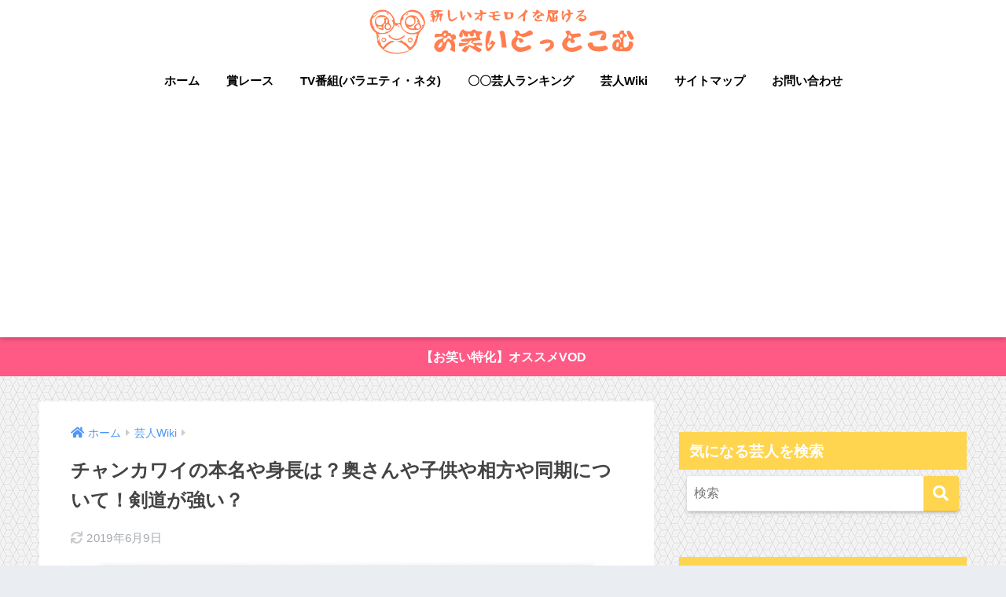

--- FILE ---
content_type: text/html; charset=UTF-8
request_url: https://geinininfo.com/chankawai_honmyou_shintyou_okusan_kodomo_aikata_douki_kendo-1276
body_size: 16016
content:
<!doctype html>
<html lang="ja">
<head>
  <meta charset="utf-8">
  <meta http-equiv="X-UA-Compatible" content="IE=edge">
  <meta name="HandheldFriendly" content="True">
  <meta name="MobileOptimized" content="320">
  <meta name="viewport" content="width=device-width, initial-scale=1, viewport-fit=cover"/>
  <meta name="msapplication-TileColor" content="#ffd54f">
  <meta name="theme-color" content="#ffd54f">
  <link rel="pingback" href="https://geinininfo.com/xmlrpc.php">
  <title>チャンカワイの本名や身長は？奥さんや子供や相方や同期について！剣道が強い？ | お笑いどっとこむ</title>
<meta name='robots' content='max-image-preview:large' />
<link rel='dns-prefetch' href='//ajax.googleapis.com' />
<link rel='dns-prefetch' href='//fonts.googleapis.com' />
<link rel='dns-prefetch' href='//use.fontawesome.com' />
<link rel="alternate" type="application/rss+xml" title="お笑いどっとこむ &raquo; フィード" href="https://geinininfo.com/feed" />
<link rel="alternate" type="application/rss+xml" title="お笑いどっとこむ &raquo; コメントフィード" href="https://geinininfo.com/comments/feed" />
<script type="text/javascript">
window._wpemojiSettings = {"baseUrl":"https:\/\/s.w.org\/images\/core\/emoji\/14.0.0\/72x72\/","ext":".png","svgUrl":"https:\/\/s.w.org\/images\/core\/emoji\/14.0.0\/svg\/","svgExt":".svg","source":{"concatemoji":"https:\/\/geinininfo.com\/wp-includes\/js\/wp-emoji-release.min.js"}};
/*! This file is auto-generated */
!function(e,a,t){var n,r,o,i=a.createElement("canvas"),p=i.getContext&&i.getContext("2d");function s(e,t){p.clearRect(0,0,i.width,i.height),p.fillText(e,0,0);e=i.toDataURL();return p.clearRect(0,0,i.width,i.height),p.fillText(t,0,0),e===i.toDataURL()}function c(e){var t=a.createElement("script");t.src=e,t.defer=t.type="text/javascript",a.getElementsByTagName("head")[0].appendChild(t)}for(o=Array("flag","emoji"),t.supports={everything:!0,everythingExceptFlag:!0},r=0;r<o.length;r++)t.supports[o[r]]=function(e){if(p&&p.fillText)switch(p.textBaseline="top",p.font="600 32px Arial",e){case"flag":return s("\ud83c\udff3\ufe0f\u200d\u26a7\ufe0f","\ud83c\udff3\ufe0f\u200b\u26a7\ufe0f")?!1:!s("\ud83c\uddfa\ud83c\uddf3","\ud83c\uddfa\u200b\ud83c\uddf3")&&!s("\ud83c\udff4\udb40\udc67\udb40\udc62\udb40\udc65\udb40\udc6e\udb40\udc67\udb40\udc7f","\ud83c\udff4\u200b\udb40\udc67\u200b\udb40\udc62\u200b\udb40\udc65\u200b\udb40\udc6e\u200b\udb40\udc67\u200b\udb40\udc7f");case"emoji":return!s("\ud83e\udef1\ud83c\udffb\u200d\ud83e\udef2\ud83c\udfff","\ud83e\udef1\ud83c\udffb\u200b\ud83e\udef2\ud83c\udfff")}return!1}(o[r]),t.supports.everything=t.supports.everything&&t.supports[o[r]],"flag"!==o[r]&&(t.supports.everythingExceptFlag=t.supports.everythingExceptFlag&&t.supports[o[r]]);t.supports.everythingExceptFlag=t.supports.everythingExceptFlag&&!t.supports.flag,t.DOMReady=!1,t.readyCallback=function(){t.DOMReady=!0},t.supports.everything||(n=function(){t.readyCallback()},a.addEventListener?(a.addEventListener("DOMContentLoaded",n,!1),e.addEventListener("load",n,!1)):(e.attachEvent("onload",n),a.attachEvent("onreadystatechange",function(){"complete"===a.readyState&&t.readyCallback()})),(e=t.source||{}).concatemoji?c(e.concatemoji):e.wpemoji&&e.twemoji&&(c(e.twemoji),c(e.wpemoji)))}(window,document,window._wpemojiSettings);
</script>
<style type="text/css">
img.wp-smiley,
img.emoji {
	display: inline !important;
	border: none !important;
	box-shadow: none !important;
	height: 1em !important;
	width: 1em !important;
	margin: 0 0.07em !important;
	vertical-align: -0.1em !important;
	background: none !important;
	padding: 0 !important;
}
</style>
	<link rel='stylesheet' id='sng-stylesheet-css' href='https://geinininfo.com/wp-content/themes/sango-theme/style.css?ver2_0_5' type='text/css' media='all' />
<link rel='stylesheet' id='sng-option-css' href='https://geinininfo.com/wp-content/themes/sango-theme/entry-option.css?ver2_0_5' type='text/css' media='all' />
<link rel='stylesheet' id='sng-googlefonts-css' href='https://fonts.googleapis.com/css?family=Quicksand%3A500%2C700&#038;display=swap' type='text/css' media='all' />
<link rel='stylesheet' id='sng-fontawesome-css' href='https://use.fontawesome.com/releases/v5.11.2/css/all.css' type='text/css' media='all' />
<link rel='stylesheet' id='classic-theme-styles-css' href='https://geinininfo.com/wp-includes/css/classic-themes.min.css' type='text/css' media='all' />
<style id='global-styles-inline-css' type='text/css'>
body{--wp--preset--color--black: #000000;--wp--preset--color--cyan-bluish-gray: #abb8c3;--wp--preset--color--white: #ffffff;--wp--preset--color--pale-pink: #f78da7;--wp--preset--color--vivid-red: #cf2e2e;--wp--preset--color--luminous-vivid-orange: #ff6900;--wp--preset--color--luminous-vivid-amber: #fcb900;--wp--preset--color--light-green-cyan: #7bdcb5;--wp--preset--color--vivid-green-cyan: #00d084;--wp--preset--color--pale-cyan-blue: #8ed1fc;--wp--preset--color--vivid-cyan-blue: #0693e3;--wp--preset--color--vivid-purple: #9b51e0;--wp--preset--gradient--vivid-cyan-blue-to-vivid-purple: linear-gradient(135deg,rgba(6,147,227,1) 0%,rgb(155,81,224) 100%);--wp--preset--gradient--light-green-cyan-to-vivid-green-cyan: linear-gradient(135deg,rgb(122,220,180) 0%,rgb(0,208,130) 100%);--wp--preset--gradient--luminous-vivid-amber-to-luminous-vivid-orange: linear-gradient(135deg,rgba(252,185,0,1) 0%,rgba(255,105,0,1) 100%);--wp--preset--gradient--luminous-vivid-orange-to-vivid-red: linear-gradient(135deg,rgba(255,105,0,1) 0%,rgb(207,46,46) 100%);--wp--preset--gradient--very-light-gray-to-cyan-bluish-gray: linear-gradient(135deg,rgb(238,238,238) 0%,rgb(169,184,195) 100%);--wp--preset--gradient--cool-to-warm-spectrum: linear-gradient(135deg,rgb(74,234,220) 0%,rgb(151,120,209) 20%,rgb(207,42,186) 40%,rgb(238,44,130) 60%,rgb(251,105,98) 80%,rgb(254,248,76) 100%);--wp--preset--gradient--blush-light-purple: linear-gradient(135deg,rgb(255,206,236) 0%,rgb(152,150,240) 100%);--wp--preset--gradient--blush-bordeaux: linear-gradient(135deg,rgb(254,205,165) 0%,rgb(254,45,45) 50%,rgb(107,0,62) 100%);--wp--preset--gradient--luminous-dusk: linear-gradient(135deg,rgb(255,203,112) 0%,rgb(199,81,192) 50%,rgb(65,88,208) 100%);--wp--preset--gradient--pale-ocean: linear-gradient(135deg,rgb(255,245,203) 0%,rgb(182,227,212) 50%,rgb(51,167,181) 100%);--wp--preset--gradient--electric-grass: linear-gradient(135deg,rgb(202,248,128) 0%,rgb(113,206,126) 100%);--wp--preset--gradient--midnight: linear-gradient(135deg,rgb(2,3,129) 0%,rgb(40,116,252) 100%);--wp--preset--duotone--dark-grayscale: url('#wp-duotone-dark-grayscale');--wp--preset--duotone--grayscale: url('#wp-duotone-grayscale');--wp--preset--duotone--purple-yellow: url('#wp-duotone-purple-yellow');--wp--preset--duotone--blue-red: url('#wp-duotone-blue-red');--wp--preset--duotone--midnight: url('#wp-duotone-midnight');--wp--preset--duotone--magenta-yellow: url('#wp-duotone-magenta-yellow');--wp--preset--duotone--purple-green: url('#wp-duotone-purple-green');--wp--preset--duotone--blue-orange: url('#wp-duotone-blue-orange');--wp--preset--font-size--small: 13px;--wp--preset--font-size--medium: 20px;--wp--preset--font-size--large: 36px;--wp--preset--font-size--x-large: 42px;--wp--preset--spacing--20: 0.44rem;--wp--preset--spacing--30: 0.67rem;--wp--preset--spacing--40: 1rem;--wp--preset--spacing--50: 1.5rem;--wp--preset--spacing--60: 2.25rem;--wp--preset--spacing--70: 3.38rem;--wp--preset--spacing--80: 5.06rem;--wp--preset--shadow--natural: 6px 6px 9px rgba(0, 0, 0, 0.2);--wp--preset--shadow--deep: 12px 12px 50px rgba(0, 0, 0, 0.4);--wp--preset--shadow--sharp: 6px 6px 0px rgba(0, 0, 0, 0.2);--wp--preset--shadow--outlined: 6px 6px 0px -3px rgba(255, 255, 255, 1), 6px 6px rgba(0, 0, 0, 1);--wp--preset--shadow--crisp: 6px 6px 0px rgba(0, 0, 0, 1);}:where(.is-layout-flex){gap: 0.5em;}body .is-layout-flow > .alignleft{float: left;margin-inline-start: 0;margin-inline-end: 2em;}body .is-layout-flow > .alignright{float: right;margin-inline-start: 2em;margin-inline-end: 0;}body .is-layout-flow > .aligncenter{margin-left: auto !important;margin-right: auto !important;}body .is-layout-constrained > .alignleft{float: left;margin-inline-start: 0;margin-inline-end: 2em;}body .is-layout-constrained > .alignright{float: right;margin-inline-start: 2em;margin-inline-end: 0;}body .is-layout-constrained > .aligncenter{margin-left: auto !important;margin-right: auto !important;}body .is-layout-constrained > :where(:not(.alignleft):not(.alignright):not(.alignfull)){max-width: var(--wp--style--global--content-size);margin-left: auto !important;margin-right: auto !important;}body .is-layout-constrained > .alignwide{max-width: var(--wp--style--global--wide-size);}body .is-layout-flex{display: flex;}body .is-layout-flex{flex-wrap: wrap;align-items: center;}body .is-layout-flex > *{margin: 0;}:where(.wp-block-columns.is-layout-flex){gap: 2em;}.has-black-color{color: var(--wp--preset--color--black) !important;}.has-cyan-bluish-gray-color{color: var(--wp--preset--color--cyan-bluish-gray) !important;}.has-white-color{color: var(--wp--preset--color--white) !important;}.has-pale-pink-color{color: var(--wp--preset--color--pale-pink) !important;}.has-vivid-red-color{color: var(--wp--preset--color--vivid-red) !important;}.has-luminous-vivid-orange-color{color: var(--wp--preset--color--luminous-vivid-orange) !important;}.has-luminous-vivid-amber-color{color: var(--wp--preset--color--luminous-vivid-amber) !important;}.has-light-green-cyan-color{color: var(--wp--preset--color--light-green-cyan) !important;}.has-vivid-green-cyan-color{color: var(--wp--preset--color--vivid-green-cyan) !important;}.has-pale-cyan-blue-color{color: var(--wp--preset--color--pale-cyan-blue) !important;}.has-vivid-cyan-blue-color{color: var(--wp--preset--color--vivid-cyan-blue) !important;}.has-vivid-purple-color{color: var(--wp--preset--color--vivid-purple) !important;}.has-black-background-color{background-color: var(--wp--preset--color--black) !important;}.has-cyan-bluish-gray-background-color{background-color: var(--wp--preset--color--cyan-bluish-gray) !important;}.has-white-background-color{background-color: var(--wp--preset--color--white) !important;}.has-pale-pink-background-color{background-color: var(--wp--preset--color--pale-pink) !important;}.has-vivid-red-background-color{background-color: var(--wp--preset--color--vivid-red) !important;}.has-luminous-vivid-orange-background-color{background-color: var(--wp--preset--color--luminous-vivid-orange) !important;}.has-luminous-vivid-amber-background-color{background-color: var(--wp--preset--color--luminous-vivid-amber) !important;}.has-light-green-cyan-background-color{background-color: var(--wp--preset--color--light-green-cyan) !important;}.has-vivid-green-cyan-background-color{background-color: var(--wp--preset--color--vivid-green-cyan) !important;}.has-pale-cyan-blue-background-color{background-color: var(--wp--preset--color--pale-cyan-blue) !important;}.has-vivid-cyan-blue-background-color{background-color: var(--wp--preset--color--vivid-cyan-blue) !important;}.has-vivid-purple-background-color{background-color: var(--wp--preset--color--vivid-purple) !important;}.has-black-border-color{border-color: var(--wp--preset--color--black) !important;}.has-cyan-bluish-gray-border-color{border-color: var(--wp--preset--color--cyan-bluish-gray) !important;}.has-white-border-color{border-color: var(--wp--preset--color--white) !important;}.has-pale-pink-border-color{border-color: var(--wp--preset--color--pale-pink) !important;}.has-vivid-red-border-color{border-color: var(--wp--preset--color--vivid-red) !important;}.has-luminous-vivid-orange-border-color{border-color: var(--wp--preset--color--luminous-vivid-orange) !important;}.has-luminous-vivid-amber-border-color{border-color: var(--wp--preset--color--luminous-vivid-amber) !important;}.has-light-green-cyan-border-color{border-color: var(--wp--preset--color--light-green-cyan) !important;}.has-vivid-green-cyan-border-color{border-color: var(--wp--preset--color--vivid-green-cyan) !important;}.has-pale-cyan-blue-border-color{border-color: var(--wp--preset--color--pale-cyan-blue) !important;}.has-vivid-cyan-blue-border-color{border-color: var(--wp--preset--color--vivid-cyan-blue) !important;}.has-vivid-purple-border-color{border-color: var(--wp--preset--color--vivid-purple) !important;}.has-vivid-cyan-blue-to-vivid-purple-gradient-background{background: var(--wp--preset--gradient--vivid-cyan-blue-to-vivid-purple) !important;}.has-light-green-cyan-to-vivid-green-cyan-gradient-background{background: var(--wp--preset--gradient--light-green-cyan-to-vivid-green-cyan) !important;}.has-luminous-vivid-amber-to-luminous-vivid-orange-gradient-background{background: var(--wp--preset--gradient--luminous-vivid-amber-to-luminous-vivid-orange) !important;}.has-luminous-vivid-orange-to-vivid-red-gradient-background{background: var(--wp--preset--gradient--luminous-vivid-orange-to-vivid-red) !important;}.has-very-light-gray-to-cyan-bluish-gray-gradient-background{background: var(--wp--preset--gradient--very-light-gray-to-cyan-bluish-gray) !important;}.has-cool-to-warm-spectrum-gradient-background{background: var(--wp--preset--gradient--cool-to-warm-spectrum) !important;}.has-blush-light-purple-gradient-background{background: var(--wp--preset--gradient--blush-light-purple) !important;}.has-blush-bordeaux-gradient-background{background: var(--wp--preset--gradient--blush-bordeaux) !important;}.has-luminous-dusk-gradient-background{background: var(--wp--preset--gradient--luminous-dusk) !important;}.has-pale-ocean-gradient-background{background: var(--wp--preset--gradient--pale-ocean) !important;}.has-electric-grass-gradient-background{background: var(--wp--preset--gradient--electric-grass) !important;}.has-midnight-gradient-background{background: var(--wp--preset--gradient--midnight) !important;}.has-small-font-size{font-size: var(--wp--preset--font-size--small) !important;}.has-medium-font-size{font-size: var(--wp--preset--font-size--medium) !important;}.has-large-font-size{font-size: var(--wp--preset--font-size--large) !important;}.has-x-large-font-size{font-size: var(--wp--preset--font-size--x-large) !important;}
.wp-block-navigation a:where(:not(.wp-element-button)){color: inherit;}
:where(.wp-block-columns.is-layout-flex){gap: 2em;}
.wp-block-pullquote{font-size: 1.5em;line-height: 1.6;}
</style>
<link rel='stylesheet' id='contact-form-7-css' href='https://geinininfo.com/wp-content/plugins/contact-form-7/includes/css/styles.css' type='text/css' media='all' />
<link rel='stylesheet' id='toc-screen-css' href='https://geinininfo.com/wp-content/plugins/table-of-contents-plus-ex/screen.min.css' type='text/css' media='all' />
<link rel='stylesheet' id='child-style-css' href='https://geinininfo.com/wp-content/themes/sango-theme-child/style.css' type='text/css' media='all' />
<script type='text/javascript' src='https://ajax.googleapis.com/ajax/libs/jquery/2.2.4/jquery.min.js' id='jquery-js'></script>
<link rel="https://api.w.org/" href="https://geinininfo.com/wp-json/" /><link rel="alternate" type="application/json" href="https://geinininfo.com/wp-json/wp/v2/posts/1276" /><link rel="EditURI" type="application/rsd+xml" title="RSD" href="https://geinininfo.com/xmlrpc.php?rsd" />
<link rel="canonical" href="https://geinininfo.com/chankawai_honmyou_shintyou_okusan_kodomo_aikata_douki_kendo-1276" />
<link rel='shortlink' href='https://geinininfo.com/?p=1276' />
<link rel="alternate" type="application/json+oembed" href="https://geinininfo.com/wp-json/oembed/1.0/embed?url=https%3A%2F%2Fgeinininfo.com%2Fchankawai_honmyou_shintyou_okusan_kodomo_aikata_douki_kendo-1276" />
<link rel="alternate" type="text/xml+oembed" href="https://geinininfo.com/wp-json/oembed/1.0/embed?url=https%3A%2F%2Fgeinininfo.com%2Fchankawai_honmyou_shintyou_okusan_kodomo_aikata_douki_kendo-1276&#038;format=xml" />
<meta property="og:title" content="チャンカワイの本名や身長は？奥さんや子供や相方や同期について！剣道が強い？" />
<meta property="og:description" content="惚れてまうやろ～♡ でお馴染みのチャンカワイ。 &nbsp; 私生活も何かと話題になっている チャンカワイですが、 どんな経歴なんでしょうか？ &nbsp; チャンカワイと言えば、 アジアン馬場園の彼氏？ と思ってしまい ... " />
<meta property="og:type" content="article" />
<meta property="og:url" content="https://geinininfo.com/chankawai_honmyou_shintyou_okusan_kodomo_aikata_douki_kendo-1276" />
<meta property="og:image" content="https://geinininfo.com/wp-content/uploads/2018/10/cankawai.jpg" />
<meta name="thumbnail" content="https://geinininfo.com/wp-content/uploads/2018/10/cankawai.jpg" />
<meta property="og:site_name" content="お笑いどっとこむ" />
<meta name="twitter:card" content="summary_large_image" />
<link rel="next" href="https://geinininfo.com/chankawai_honmyou_shintyou_okusan_kodomo_aikata_douki_kendo-1276/2"><script type="text/javascript">
var nend_params = {"media":65732,"site":342360,"spot":1013789,"type":2,"oriented":1};
</script>
<script type="text/javascript" src="https://js1.nend.net/js/nendAdLoader.js"></script>
<!-- Global site tag (gtag.js) - Google Analytics -->
<script async src="https://www.googletagmanager.com/gtag/js?id=G-GGR8QSDXE0"></script>
<script>
  window.dataLayer = window.dataLayer || [];
  function gtag(){dataLayer.push(arguments);}
  gtag('js', new Date());

  gtag('config', 'G-GGR8QSDXE0');
</script>	<script>
	  (function(i,s,o,g,r,a,m){i['GoogleAnalyticsObject']=r;i[r]=i[r]||function(){
	  (i[r].q=i[r].q||[]).push(arguments)},i[r].l=1*new Date();a=s.createElement(o),
	  m=s.getElementsByTagName(o)[0];a.async=1;a.src=g;m.parentNode.insertBefore(a,m)
	  })(window,document,'script','//www.google-analytics.com/analytics.js','ga');
	  ga('create', 'UA-106544456-2', 'auto');
	  ga('send', 'pageview');
	</script>
	<style type="text/css">.broken_link, a.broken_link {
	text-decoration: line-through;
}</style><style type="text/css" id="custom-background-css">
body.custom-background { background-image: url("https://geinininfo.com/wp-content/uploads/2018/09/qbkls.png"); background-position: left top; background-size: auto; background-repeat: repeat; background-attachment: scroll; }
</style>
	<link rel="icon" href="https://geinininfo.com/wp-content/uploads/2019/01/cropped-icon-32x32.png" sizes="32x32" />
<link rel="icon" href="https://geinininfo.com/wp-content/uploads/2019/01/cropped-icon-192x192.png" sizes="192x192" />
<link rel="apple-touch-icon" href="https://geinininfo.com/wp-content/uploads/2019/01/cropped-icon-180x180.png" />
<meta name="msapplication-TileImage" content="https://geinininfo.com/wp-content/uploads/2019/01/cropped-icon-270x270.png" />
		<style type="text/css" id="wp-custom-css">
			div.pf talbe{
  border-collapse: separate;
  border-spacing: 0px 5px;
  margin: 0 auto;
}
div.pf1 td,th{
  padding: 10px;
}
div.pf2 th{
  background: #10a0e0;
  color: #fff;
}
div.pf3 td{
  background: #f1fafe;
}
/*--------------------------------------
  画像をSANGOになじませる
--------------------------------------*/
.img-huwatto{
    display: block;
    overflow: hidden;
    margin: 1em 0;
    padding: 0;
    border-radius: 3px;
    background: #fff;
    box-shadow: 0 0px 5px rgba(0, 0, 0, .25);
    color: #555;
    font-weight: bold;
    text-decoration: none!important;
    transition: .3s ease-in-out;
}
/*--------------------------------------
画像をSANGOになじませる（リンク付き）
--------------------------------------*/
.img-huwatto-link{
    display: block;
    overflow: hidden;
    margin: 1em 0;
    padding: 0;
    border-radius: 3px;
    background: #fff;
    box-shadow: 0 0px 5px rgba(0, 0, 0, .25);
    color: #555;
    font-weight: bold;
    text-decoration: none!important;
    transition: .3s ease-in-out;
}
.img-huwatto-link:hover {
    box-shadow: 0 3px 14px rgba(0, 0, 0, .25);
    color: #888;
    text-decoration: none;
    transform: translateY(-2px);
    transition: .3s ease-in-out;
}		</style>
		<style> a{color:#4f96f6}.main-c, .has-sango-main-color{color:#ffd54f}.main-bc, .has-sango-main-background-color{background-color:#ffd54f}.main-bdr, #inner-content .main-bdr{border-color:#ffd54f}.pastel-c, .has-sango-pastel-color{color:#fcfbc4}.pastel-bc, .has-sango-pastel-background-color, #inner-content .pastel-bc{background-color:#fcfbc4}.accent-c, .has-sango-accent-color{color:#4fc3f7}.accent-bc, .has-sango-accent-background-color{background-color:#4fc3f7}.header, #footer-menu, .drawer__title{background-color:#ffffff}#logo a{color:#FFF}.desktop-nav li a , .mobile-nav li a, #footer-menu a, #drawer__open, .header-search__open, .copyright, .drawer__title{color:#000000}.drawer__title .close span, .drawer__title .close span:before{background:#000000}.desktop-nav li:after{background:#000000}.mobile-nav .current-menu-item{border-bottom-color:#000000}.widgettitle{color:#ffffff;background-color:#ffd54f}.footer{background-color:#e0e4eb}.footer, .footer a, .footer .widget ul li a{color:#3c3c3c}#toc_container .toc_title, .entry-content .ez-toc-title-container, #footer_menu .raised, .pagination a, .pagination span, #reply-title:before, .entry-content blockquote:before, .main-c-before li:before, .main-c-b:before{color:#ffd54f}#searchsubmit, #toc_container .toc_title:before, .ez-toc-title-container:before, .cat-name, .pre_tag > span, .pagination .current, .post-page-numbers.current, #submit, .withtag_list > span, .main-bc-before li:before{background-color:#ffd54f}#toc_container, #ez-toc-container, h3, .li-mainbdr ul, .li-mainbdr ol{border-color:#ffd54f}.search-title i, .acc-bc-before li:before{background:#4fc3f7}.li-accentbdr ul, .li-accentbdr ol{border-color:#4fc3f7}.pagination a:hover, .li-pastelbc ul, .li-pastelbc ol{background:#fcfbc4}body{font-size:100%}@media only screen and (min-width:481px){body{font-size:100%}}@media only screen and (min-width:1030px){body{font-size:100%}}.totop{background:#5ba9f7}.header-info a{color:#FFF;background:linear-gradient(95deg, #ff5985, #ff5985)}.fixed-menu ul{background:#FFF}.fixed-menu a{color:#a2a7ab}.fixed-menu .current-menu-item a, .fixed-menu ul li a.active{color:#6bb6ff}.post-tab{background:#FFF}.post-tab > div{color:#a7a7a7}.post-tab > div.tab-active{background:linear-gradient(45deg, #bdb9ff, #67b8ff)}body{font-family:"Helvetica", "Arial", "Hiragino Kaku Gothic ProN", "Hiragino Sans", YuGothic, "Yu Gothic", "メイリオ", Meiryo, sans-serif;}.dfont{font-family:"Quicksand","Helvetica", "Arial", "Hiragino Kaku Gothic ProN", "Hiragino Sans", YuGothic, "Yu Gothic", "メイリオ", Meiryo, sans-serif;}</style></head>
<body class="post-template-default single single-post postid-1276 single-format-standard custom-background fa5">
  <div id="container">
    <header class="header header--center">
            <div id="inner-header" class="wrap cf">
    <div id="logo" class="header-logo h1 dfont">
    <a href="https://geinininfo.com" class="header-logo__link">
              <img src="https://geinininfo.com/wp-content/uploads/2019/01/Hn3OAKep0K.svg" alt="お笑いどっとこむ" class="header-logo__img">
                </a>
  </div>
  <div class="header-search">
      <label class="header-search__open" for="header-search-input"><i class="fas fa-search"></i></label>
    <input type="checkbox" class="header-search__input" id="header-search-input" onclick="document.querySelector('.header-search__modal .searchform__input').focus()">
  <label class="header-search__close" for="header-search-input"></label>
  <div class="header-search__modal">
    <form role="search" method="get" id="searchform" class="searchform" action="https://geinininfo.com/">
  <div>
    <input type="search" id="s" class="searchform__input" name="s" value="" placeholder="検索" />
    <button type="submit" id="searchsubmit" class="searchform__submit"><i class="fas fa-search"></i></button>
  </div>
</form>  </div>
</div>  <nav class="desktop-nav clearfix"><ul id="menu-%e3%83%a1%e3%83%8b%e3%83%a5%e3%83%bc" class="menu"><li id="menu-item-157" class="menu-item menu-item-type-custom menu-item-object-custom menu-item-home menu-item-157"><a href="https://geinininfo.com/">ホーム</a></li>
<li id="menu-item-4432" class="menu-item menu-item-type-taxonomy menu-item-object-category menu-item-4432"><a href="https://geinininfo.com/category/owarai_race">賞レース</a></li>
<li id="menu-item-4431" class="menu-item menu-item-type-taxonomy menu-item-object-category menu-item-4431"><a href="https://geinininfo.com/category/tvbangumi">TV番組(バラエティ・ネタ)</a></li>
<li id="menu-item-1755" class="menu-item menu-item-type-taxonomy menu-item-object-category menu-item-1755"><a href="https://geinininfo.com/category/%e3%80%87%e3%80%87%e8%8a%b8%e4%ba%ba%e3%83%a9%e3%83%b3%e3%82%ad%e3%83%b3%e3%82%b0">〇〇芸人ランキング</a></li>
<li id="menu-item-153" class="menu-item menu-item-type-taxonomy menu-item-object-category current-post-ancestor current-menu-parent current-post-parent menu-item-153"><a href="https://geinininfo.com/category/geinin-wiki">芸人Wiki</a></li>
<li id="menu-item-155" class="menu-item menu-item-type-post_type menu-item-object-page menu-item-155"><a href="https://geinininfo.com/sitemap">サイトマップ</a></li>
<li id="menu-item-156" class="menu-item menu-item-type-post_type menu-item-object-page menu-item-156"><a href="https://geinininfo.com/contact">お問い合わせ</a></li>
</ul></nav></div>
    </header>
      <div class="header-info ">
    <a href="https://geinininfo.com/owarai_vod_ranking">
      【お笑い特化】オススメVOD    </a>
  </div>
  <div id="content">
    <div id="inner-content" class="wrap cf">
      <main id="main" class="m-all t-2of3 d-5of7 cf">
                  <article id="entry" class="cf post-1276 post type-post status-publish format-standard has-post-thumbnail category-geinin-wiki">
            <header class="article-header entry-header">
  <nav id="breadcrumb" class="breadcrumb"><ul itemscope itemtype="http://schema.org/BreadcrumbList"><li itemprop="itemListElement" itemscope itemtype="http://schema.org/ListItem"><a href="https://geinininfo.com" itemprop="item"><span itemprop="name">ホーム</span></a><meta itemprop="position" content="1" /></li><li itemprop="itemListElement" itemscope itemtype="http://schema.org/ListItem"><a href="https://geinininfo.com/category/geinin-wiki" itemprop="item"><span itemprop="name">芸人Wiki</span></a><meta itemprop="position" content="2" /></li></ul></nav>  <h1 class="entry-title single-title">チャンカワイの本名や身長は？奥さんや子供や相方や同期について！剣道が強い？</h1>
  <div class="entry-meta vcard">
    <time class="updated entry-time" itemprop="dateModified" datetime="2019-06-09">2019年6月9日</time>  </div>
      <p class="post-thumbnail"><img width="400" height="220" src="https://geinininfo.com/wp-content/uploads/2018/10/cankawai.jpg" class="attachment-thumb-940 size-thumb-940 wp-post-image" alt="チャンカワイ画像" decoding="async" /></p>
        <input type="checkbox" id="fab">
    <label class="fab-btn extended-fab main-c" for="fab"><i class="fas fa-share-alt"></i></label>
    <label class="fab__close-cover" for="fab"></label>
        <div id="fab__contents">
      <div class="fab__contents-main dfont">
        <label class="close" for="fab"><span></span></label>
        <p class="fab__contents_title">SHARE</p>
                  <div class="fab__contents_img" style="background-image: url(https://geinininfo.com/wp-content/uploads/2018/10/cankawai.jpg);">
          </div>
                  <div class="sns-btn sns-dif">
          <ul>
        <!-- twitter -->
        <li class="tw sns-btn__item">
          <a href="https://twitter.com/share?url=https%3A%2F%2Fgeinininfo.com%2Fchankawai_honmyou_shintyou_okusan_kodomo_aikata_douki_kendo-1276&text=%E3%83%81%E3%83%A3%E3%83%B3%E3%82%AB%E3%83%AF%E3%82%A4%E3%81%AE%E6%9C%AC%E5%90%8D%E3%82%84%E8%BA%AB%E9%95%B7%E3%81%AF%EF%BC%9F%E5%A5%A5%E3%81%95%E3%82%93%E3%82%84%E5%AD%90%E4%BE%9B%E3%82%84%E7%9B%B8%E6%96%B9%E3%82%84%E5%90%8C%E6%9C%9F%E3%81%AB%E3%81%A4%E3%81%84%E3%81%A6%EF%BC%81%E5%89%A3%E9%81%93%E3%81%8C%E5%BC%B7%E3%81%84%EF%BC%9F%EF%BD%9C%E3%81%8A%E7%AC%91%E3%81%84%E3%81%A9%E3%81%A3%E3%81%A8%E3%81%93%E3%82%80" target="_blank" rel="nofollow noopener noreferrer">
            <i class="fab fa-twitter"></i>            <span class="share_txt">ツイート</span>
          </a>
                  </li>
        <!-- facebook -->
        <li class="fb sns-btn__item">
          <a href="https://www.facebook.com/share.php?u=https%3A%2F%2Fgeinininfo.com%2Fchankawai_honmyou_shintyou_okusan_kodomo_aikata_douki_kendo-1276" target="_blank" rel="nofollow noopener noreferrer">
            <i class="fab fa-facebook"></i>            <span class="share_txt">シェア</span>
          </a>
                  </li>
        <!-- はてなブックマーク -->
        <li class="hatebu sns-btn__item">
          <a href="http://b.hatena.ne.jp/add?mode=confirm&url=https%3A%2F%2Fgeinininfo.com%2Fchankawai_honmyou_shintyou_okusan_kodomo_aikata_douki_kendo-1276&title=%E3%83%81%E3%83%A3%E3%83%B3%E3%82%AB%E3%83%AF%E3%82%A4%E3%81%AE%E6%9C%AC%E5%90%8D%E3%82%84%E8%BA%AB%E9%95%B7%E3%81%AF%EF%BC%9F%E5%A5%A5%E3%81%95%E3%82%93%E3%82%84%E5%AD%90%E4%BE%9B%E3%82%84%E7%9B%B8%E6%96%B9%E3%82%84%E5%90%8C%E6%9C%9F%E3%81%AB%E3%81%A4%E3%81%84%E3%81%A6%EF%BC%81%E5%89%A3%E9%81%93%E3%81%8C%E5%BC%B7%E3%81%84%EF%BC%9F%EF%BD%9C%E3%81%8A%E7%AC%91%E3%81%84%E3%81%A9%E3%81%A3%E3%81%A8%E3%81%93%E3%82%80" target="_blank" rel="nofollow noopener noreferrer">
            <i class="fa fa-hatebu"></i>
            <span class="share_txt">はてブ</span>
          </a>
                  </li>
        <!-- LINE -->
        <li class="line sns-btn__item">
          <a href="https://social-plugins.line.me/lineit/share?url=https%3A%2F%2Fgeinininfo.com%2Fchankawai_honmyou_shintyou_okusan_kodomo_aikata_douki_kendo-1276&text=%E3%83%81%E3%83%A3%E3%83%B3%E3%82%AB%E3%83%AF%E3%82%A4%E3%81%AE%E6%9C%AC%E5%90%8D%E3%82%84%E8%BA%AB%E9%95%B7%E3%81%AF%EF%BC%9F%E5%A5%A5%E3%81%95%E3%82%93%E3%82%84%E5%AD%90%E4%BE%9B%E3%82%84%E7%9B%B8%E6%96%B9%E3%82%84%E5%90%8C%E6%9C%9F%E3%81%AB%E3%81%A4%E3%81%84%E3%81%A6%EF%BC%81%E5%89%A3%E9%81%93%E3%81%8C%E5%BC%B7%E3%81%84%EF%BC%9F%EF%BD%9C%E3%81%8A%E7%AC%91%E3%81%84%E3%81%A9%E3%81%A3%E3%81%A8%E3%81%93%E3%82%80" target="_blank" rel="nofollow noopener noreferrer">
                          <i class="fab fa-line"></i>
                        <span class="share_txt share_txt_line dfont">LINE</span>
          </a>
        </li>
        <!-- Pocket -->
        <li class="pkt sns-btn__item">
          <a href="http://getpocket.com/edit?url=https%3A%2F%2Fgeinininfo.com%2Fchankawai_honmyou_shintyou_okusan_kodomo_aikata_douki_kendo-1276&title=%E3%83%81%E3%83%A3%E3%83%B3%E3%82%AB%E3%83%AF%E3%82%A4%E3%81%AE%E6%9C%AC%E5%90%8D%E3%82%84%E8%BA%AB%E9%95%B7%E3%81%AF%EF%BC%9F%E5%A5%A5%E3%81%95%E3%82%93%E3%82%84%E5%AD%90%E4%BE%9B%E3%82%84%E7%9B%B8%E6%96%B9%E3%82%84%E5%90%8C%E6%9C%9F%E3%81%AB%E3%81%A4%E3%81%84%E3%81%A6%EF%BC%81%E5%89%A3%E9%81%93%E3%81%8C%E5%BC%B7%E3%81%84%EF%BC%9F%EF%BD%9C%E3%81%8A%E7%AC%91%E3%81%84%E3%81%A9%E3%81%A3%E3%81%A8%E3%81%93%E3%82%80" target="_blank" rel="nofollow noopener noreferrer">
            <i class="fab fa-get-pocket"></i>            <span class="share_txt">Pocket</span>
          </a>
                  </li>
      </ul>
  </div>
        </div>
    </div>
    </header>
<section class="entry-content cf">
  <p><span style="color: #ff0000;"><strong>惚れてまうやろ～♡</strong></span><br />
でお馴染みの<strong>チャンカワイ</strong>。</p>
<p>&nbsp;</p>
<p>私生活も何かと話題になっている<br />
チャンカワイですが、<br />
どんな<strong>経歴</strong>なんでしょうか？</p>
<p>&nbsp;</p>
<p>チャンカワイと言えば、<br />
<strong>アジアン馬場園の彼氏</strong>？<br />
と思ってしまいますが、<br />
実はもう<span style="color: #ff0000;"><strong>別の人と結婚</strong></span>しています！</p>
<p>&nbsp;</p>
<p><span style="color: #ff0000;"><strong>剣道芸人？ミスチル好き？<br />
</strong></span>いろいろ引き出しの多い芸人<br />
のようですが、<br />
今回はその辺も含めて<br />
チャンカワイについて<br />
見ていきましょう！</p>
<p><center>スポンサードリンク<br />
<script async src="//pagead2.googlesyndication.com/pagead/js/adsbygoogle.js"></script> <!-- TVタレント分析部屋　手動レスポンシブ --> <ins class="adsbygoogle" style="display: block;" data-ad-client="ca-pub-2916330596031500" data-ad-slot="6836884364" data-ad-format="rectangle" data-full-width-responsive="true"></ins> <script>
(adsbygoogle = window.adsbygoogle || []).push({});
</script><br />
<script async src="//pagead2.googlesyndication.com/pagead/js/adsbygoogle.js"></script> <!-- リンク広告 --> <ins class="adsbygoogle" style="display: block;" data-ad-client="ca-pub-2916330596031500" data-ad-slot="3750824706" data-ad-format="link" data-full-width-responsive="true"></ins> <script>
(adsbygoogle = window.adsbygoogle || []).push({});
</script></center></p>
<div id="toc_container" class="no_bullets"><p class="toc_title">目次</p><ul class="toc_list"><li>ページ1</li><li><a href="#i">チャンカワイの経歴</a></li><li><a href="#i-2">奥さんや子供や相方や同期について！</a></li><li>ページ2</li><li><a href="https://geinininfo.com/chankawai_honmyou_shintyou_okusan_kodomo_aikata_douki_kendo-1276/2#i">チャンカワイは剣道が強い？</a></li><li><a href="https://geinininfo.com/chankawai_honmyou_shintyou_okusan_kodomo_aikata_douki_kendo-1276/2#i-2">まとめ</a></li></ul></div>
<h3><span id="i">チャンカワイの経歴</span></h3>
<div id="attachment_3265" style="width: 410px" class="wp-caption aligncenter"><img aria-describedby="caption-attachment-3265" decoding="async" loading="lazy" class="lazy size-full wp-image-3265" data-src="https://geinininfo.com/wp-content/uploads/2018/10/cankawai.jpg" alt="チャンカワイ画像" width="400" height="220" /><p id="caption-attachment-3265" class="wp-caption-text"><noscript><img decoding="async" loading="lazy" class="size-full wp-image-3265" src="https://geinininfo.com/wp-content/uploads/2018/10/cankawai.jpg" alt="チャンカワイ画像" width="400" height="220" /></noscript> Wエンジン チャンカワイ 引用元:<a href="https://twitter.com/musiclauncher/status/707494998002900992">twitter</a></p></div>
<table>
<tbody>
<tr style="border-color: #000000; background-color: #ffb347;">
<td style="border-color: #000000; width: 95px; text-align: center; height: 27px;"><strong>芸名</strong></td>
<td style="background-color: #ffffff; border-color: #000000; width: 208px; height: 27px;">チャンカワイ</td>
</tr>
<tr style="border-color: #000000; background-color: #ffb347;">
<td style="border-color: #000000; width: 95px; text-align: center; height: 27px;"><strong>本名</strong></td>
<td style="background-color: #ffffff; border-color: #000000; width: 208px; height: 27px;">川合 正悟（かわい しょうご）</td>
</tr>
<tr style="border-color: #000000; background-color: #ffb347;">
<td style="border-color: #000000; width: 95px; text-align: center; height: 27px;"><strong>生年月日</strong></td>
<td style="background-color: #ffffff; border-color: #000000; width: 208px; height: 27px;">1980年6月15日</td>
</tr>
<tr style="border-color: #000000; background-color: #ffb347;">
<td style="border-color: #000000; width: 95px; text-align: center; height: 27px;"><strong>芸風</strong></td>
<td style="background-color: #ffffff; border-color: #000000; width: 208px; height: 27px;">漫才、コント、ピン芸</td>
</tr>
<tr style="border-color: #000000; background-color: #ffb347;">
<td style="border-color: #000000; width: 95px; text-align: center; height: 27px;"><strong>コンビ名</strong></td>
<td style="background-color: #ffffff; border-color: #000000; width: 208px; height: 27px;">Wエンジン</td>
</tr>
<tr style="border-color: #000000; background-color: #ffb347;">
<td style="border-color: #000000; width: 95px; text-align: center; height: 27px;"><strong>相方</strong></td>
<td style="background-color: #ffffff; border-color: #000000; width: 208px; height: 27px;">えとう窓口</td>
</tr>
<tr style="border-color: #000000; background-color: #ffb347;">
<td style="border-color: #000000; width: 95px; text-align: center; height: 27px;"><strong>出身地</strong></td>
<td style="background-color: #ffffff; border-color: #000000; width: 208px; height: 27px;">三重県名張市</td>
</tr>
<tr style="border-color: #000000; background-color: #ffb347;">
<td style="border-color: #000000; width: 95px; text-align: center; height: 27px;"><strong>身長</strong></td>
<td style="background-color: #ffffff; border-color: #000000; width: 208px; height: 27px;">176cm</td>
</tr>
<tr style="border-color: #000000; background-color: #ffb347;">
<td style="border-color: #000000; width: 95px; text-align: center; height: 27px;"><strong>体重</strong></td>
<td style="background-color: #ffffff; border-color: #000000; width: 208px; height: 27px;">１０７ｋｇ</td>
</tr>
<tr style="border-color: #000000; background-color: #ffb347;">
<td style="border-color: #000000; width: 95px; text-align: center; height: 54px;"><strong>事務所</strong></td>
<td style="background-color: #ffffff; border-color: #000000; width: 208px; height: 54px;">ワタナベエンターテインメント</td>
</tr>
<tr style="border-color: #000000; background-color: #ffb347;">
<td style="border-color: #000000; width: 95px; text-align: center; height: 27px;"><b>前職</b></td>
<td style="background-color: #ffffff; border-color: #000000; width: 208px; height: 27px;">学生</td>
</tr>
<tr style="border-color: #000000; background-color: #ffb347;">
<td style="border-color: #000000; width: 95px; text-align: center; height: 43px;"><strong>特技</strong></td>
<td style="background-color: #ffffff; border-color: #000000; width: 208px; height: 43px;">J-POPを語ること、剣道(２段、学生時代三重県ベスト８)、洗濯物干し、エアーでトマトを美味しそうに食べる、土井善晴のモノマネ</td>
</tr>
</tbody>
</table>
<p>チャンカワイは三重県出身で、<br />
高校時代に吉本主催のイベント<br />
に漫才で出演し<span style="color: #ff0000;"><strong>見事優勝！</strong></span><br />
そこからお笑い芸人としての<br />
人生がスタートします。</p>
<p>&nbsp;</p>
<p>かなり早い段階で<br />
芸歴が始まっていたんですね！</p>
<p>&nbsp;</p>
<p>その後「進ぬ！電波少年」<br />
などの番組の企画に出演、<br />
その後上京し現在の相方<br />
えとう窓口と組みます。</p>
<p>&nbsp;</p>
<p>当時えとう窓口は別の相方と<br />
組んでいたようですが、<br />
その相方が「横山やすし」<br />
のような破天荒な性格だった<br />
らしく生真面目な性格の<br />
えとう窓口とは合わず、<br />
結局新しい相方を<br />
探していたところ<br />
チャンカワイに出会ったようです。</p>
<p>&nbsp;</p>
<p>えとう窓口は当時を振り返り<br />
彼の人格が「まるで仏様のよう」<br />
に見え、猛烈にアタック！</p>
<p>&nbsp;</p>
<p>チャンカワイは<br />
そのあまりの熱心さに押され<br />
結局えとうと組むことに<br />
なったそうです。</p>
<p>&nbsp;</p>
<p>このエピソードからも<br />
<span style="color: #ff0000;"><strong>チャンカワイ＝いい人！</strong></span><br />
という感じが伝わってきますね。</p>
<p>&nbsp;</p>
<p>その後イッテＱなどの番組に出演し<br />
その<span style="color: #ff0000;"><strong>いい</strong><strong>人っぷり</strong></span>がクローズアップ<br />
されることになります。</p>
<p>&nbsp;</p>
<p>番組ではとにかく<br />
<span style="color: #ff0000;"><strong>泣く！汗をかく！</strong></span>ということで、<br />
<span style="color: #ff00ff;"><strong>人間らしい、人間臭い、</strong></span><br />
<span style="color: #ff00ff;"><strong>そして優しい！いい人</strong></span><br />
というイメージそのままの<br />
リアクションで視聴者を<br />
<span style="color: #ff00ff;"><strong>毎回</strong><strong>ほのぼの</strong></span><br />
させていくことになります。</p>
<p>&nbsp;</p>
<p>その後、お笑い界で<br />
実はかわいいと評判の<br />
アジアン馬場園との交際が<br />
発覚すると、<br />
<span style="color: #ff0000;"><strong>あの馬場園の彼氏！</strong></span></p>
<p>&nbsp;</p>
<p><span style="color: #ff00ff;"><strong>なかなかやるな～</strong></span>、と<br />
<span style="color: #000000;">不思議な評価</span>を得て<br />
知名度が上がっていきます。</p>
<p>&nbsp;</p>
<p>その後振られ、<br />
そしてまたボロ泣き、<br />
その様子がまた<br />
テレビに放映され、<br />
話題を呼んでいました。</p>
<p><center>スポンサードリンク<br />
<script async src="//pagead2.googlesyndication.com/pagead/js/adsbygoogle.js"></script> <!-- TVタレント分析部屋　手動レスポンシブ --> <ins class="adsbygoogle" style="display: block;" data-ad-client="ca-pub-2916330596031500" data-ad-slot="6836884364" data-ad-format="rectangle" data-full-width-responsive="true"></ins> <script>
(adsbygoogle = window.adsbygoogle || []).push({});
</script><br />
<script async src="//pagead2.googlesyndication.com/pagead/js/adsbygoogle.js"></script> <!-- リンク広告 --> <ins class="adsbygoogle" style="display: block;" data-ad-client="ca-pub-2916330596031500" data-ad-slot="3750824706" data-ad-format="link" data-full-width-responsive="true"></ins> <script>
(adsbygoogle = window.adsbygoogle || []).push({});
</script></center></p>
<h3><span id="i-2">奥さんや子供や相方や同期について！</span></h3>
<p>チャンカワイは<br />
高校時代にデビューしたので<br />
芸歴も長く同期芸人は<br />
<span style="color: #ff0000;"><strong>千鳥！ダイアン！流れ星！</strong></span><br />
という風に、すでにしっかり<br />
中堅を超えて大物枠の<br />
芸歴に入っています。</p>
<p>&nbsp;</p>
<p>そうは見えないところが<br />
チャンカワイの<br />
持ち味なんでしょうか。</p>
<p>&nbsp;</p>
<p>その後番組で知り合った4歳年上の<br />
会社員（なんと副社長！）と<br />
結婚します。</p>
<p>&nbsp;</p>
<p>意外と<span style="color: #ff0000;"><strong>玉の輿体質</strong></span>なんですね・・・。</p>
<p>&nbsp;</p>
<p>その後一女にも恵まれ幸せな日々を<br />
送っているようです。</p>
<p>&nbsp;</p>
<p>子どものために、<br />
ベビーマッサージ<br />
インストラクター資格、<br />
ベビーヨガインストラクター資格、<br />
おもちゃインストラクター資格<br />
などの各種パパママ系の資格を<br />
取りまくっています。</p>
<p>&nbsp;</p>
<p>本当に<span style="color: #ff0000;"><strong>子煩悩</strong></span>ですね！<br />
そのパパっぷりは<br />
<span style="color: #ff0000;"><strong>いい人キャラそのまま</strong></span>で<br />
意外性はまったくありません。<br />
<span style="color: #ff0000;"><strong>なんだかもうすがすがしい</strong></span>ですね。</p>
<p>&nbsp;</p>
<p>ところで、チャンカワイの<br />
ブログでは、最近その奥さん<br />
通称チャンママが<br />
体調を壊し入院したが無事退院<br />
しているとの報告がありました。</p>
<p>&nbsp;</p>
<p>今は体調も回復しているということ<br />
ですが退院後は家族で号泣した！<br />
ということです。</p>
<p>&nbsp;</p>
<p style="text-align: center;"><span style="text-decoration: underline;"><strong><span style="color: #ff0000; text-decoration: underline;">次のページ</span></strong></span><br />
<span style="text-decoration: underline;"><strong><span style="color: #ff0000; text-decoration: underline;">意外に剣道が強い！</span></strong></span></p>
<p>&nbsp;</p>
<div class="post-page-links dfont"> <span class="post-page-numbers current" aria-current="page"><span>1</span></span> <a href="https://geinininfo.com/chankawai_honmyou_shintyou_okusan_kodomo_aikata_douki_kendo-1276/2" class="post-page-numbers"><span>2</span></a></div><div class="sponsored dfont">			<div class="textwidget"><div class="shtb2 tbrsp"><br />
<div class="cell"><script async src="//pagead2.googlesyndication.com/pagead/js/adsbygoogle.js"></script><br />
<!-- SANGO記事コンテンツ後広告(PC） --><br />
<ins class="adsbygoogle"
     style="display:inline-block;width:336px;height:280px"
     data-ad-client="ca-pub-2916330596031500"
     data-ad-slot="1871685106"></ins><br />
<script>
(adsbygoogle = window.adsbygoogle || []).push({});
</script></div><br />
<div class="cell"><script async src="//pagead2.googlesyndication.com/pagead/js/adsbygoogle.js"></script><br />
<!-- SANGO記事コンテンツ後広告(PC） --><br />
<ins class="adsbygoogle"
     style="display:inline-block;width:336px;height:280px"
     data-ad-client="ca-pub-2916330596031500"
     data-ad-slot="1871685106"></ins><br />
<script>
(adsbygoogle = window.adsbygoogle || []).push({});
</script></div><br />
</div>
</div>
		</div><div class="widget_text sponsored dfont"><div class="textwidget custom-html-widget"><ins id="zucks-widget-parent_7e35265adf"></ins>
<script type="text/javascript">
  (window.gZgokZoeQueue = (window.gZgokZoeQueue || [])).push({ frameId: "_7e35265adf" });
  (window.gZgokZoeWidgetQueue = (window.gZgokZoeWidgetQueue || [])).push({frameId: "_7e35265adf", parent: "#zucks-widget-parent_7e35265adf" });
</script>
<script src="https://j.zoe.zucks.net/zoe.min.js" defer></script></div></div></section><div id="entry-footer-wrapper"></div>  <script type="application/ld+json">{"@context":"http://schema.org","@type":"Article","mainEntityOfPage":"https://geinininfo.com/chankawai_honmyou_shintyou_okusan_kodomo_aikata_douki_kendo-1276","headline":"チャンカワイの本名や身長は？奥さんや子供や相方や同期について！剣道が強い？","image":{"@type":"ImageObject","url":"https://geinininfo.com/wp-content/uploads/2018/10/cankawai.jpg","width":400,"height":220},"datePublished":"2018-10-07T19:51:41+0900","dateModified":"2019-06-09T23:51:03+0900","author":{"@type":"Person","name":"ゲラちゃん"},"publisher":{"@type":"Organization","name":"お笑いどっとこむ","logo":{"@type":"ImageObject","url":""}},"description":"惚れてまうやろ～♡ でお馴染みのチャンカワイ。 &nbsp; 私生活も何かと話題になっている チャンカワイですが、 どんな経歴なんでしょうか？ &nbsp; チャンカワイと言えば、 アジアン馬場園の彼氏？ と思ってしまい ... "}</script>            </article>
            <div class="prnx_box cf">
      <a href="https://geinininfo.com/ametoku_oyagaykuterebideru_geinin_2018_syutuensya_kazokusyasin_guest_nanao-1272" class="prnx pr">
      <p><i class="fas fa-angle-left"></i> 前の記事</p>
      <div class="prnx_tb">
                  <figure><img width="160" height="160" src="https://geinininfo.com/wp-content/uploads/2018/10/ametoke_oyagayokuterebiderugeinin_2018-160x160.png" class="attachment-thumb-160 size-thumb-160 wp-post-image" alt="" decoding="async" loading="lazy" /></figure>
          
        <span class="prev-next__text">アメトーク！親がよくテレビ出る芸人(2018)の家族と親達の顔…</span>
      </div>
    </a>
    
    <a href="https://geinininfo.com/degawatetsuronoheya_naiyo_koreigeinin_kenkoujotai_byouki_risuku-1290" class="prnx nx">
      <p>次の記事 <i class="fas fa-angle-right"></i></p>
      <div class="prnx_tb">
        <span class="prev-next__text">出川哲朗の部屋の内容は？高齢芸人の健康状態と病気のリスクについ…</span>
              </div>
    </a>
  </div>
                        </main>
        <div id="sidebar1" class="sidebar m-all t-1of3 d-2of7 last-col cf" role="complementary">
    <aside class="insidesp">
              <div id="notfix" class="normal-sidebar">
          <div id="custom_html-4" class="widget_text widget widget_custom_html"><div class="textwidget custom-html-widget"><ins id="zucks-widget-parent_f705799a5d"></ins>
<script type="text/javascript">
  (window.gZgokZoeQueue = (window.gZgokZoeQueue || [])).push({ frameId: "_f705799a5d" });
  (window.gZgokZoeWidgetQueue = (window.gZgokZoeWidgetQueue || [])).push({frameId: "_f705799a5d", parent: "#zucks-widget-parent_f705799a5d" });
</script>
<script src="https://j.zoe.zucks.net/zoe.min.js" defer></script></div></div><div id="search-2" class="widget widget_search"><h4 class="widgettitle dfont has-fa-before">気になる芸人を検索</h4><form role="search" method="get" id="searchform" class="searchform" action="https://geinininfo.com/">
  <div>
    <input type="search" id="s" class="searchform__input" name="s" value="" placeholder="検索" />
    <button type="submit" id="searchsubmit" class="searchform__submit"><i class="fas fa-search"></i></button>
  </div>
</form></div><div id="text-2" class="widget widget_text"><h4 class="widgettitle dfont has-fa-before">サイト管理人：ゲラちゃん</h4>			<div class="textwidget"><p><center><img decoding="async" loading="lazy" class="aligncenter wp-image-2768 size-thumbnail" src="https://geinininfo.com/wp-content/uploads/2019/01/icon-150x150.png" alt="" width="150" height="150" /></center></p>
<p>人を笑わす才能に長けた、天才芸人たちのプロフィールや知られざるエピソードを紹介していきます！</p>
<p>コメント欄は承認制となっております、取り上げた芸人さんの活動を阻害するような内容は、非公開とさせて頂きますのでご了承ください。</p>
<p>私と一緒にお笑い界をもっと盛り上げていきましょう！</p>
</div>
		</div><div id="text-15" class="widget widget_text">			<div class="textwidget"><p><a class="twitter-timeline" data-width="880" data-height="1000" data-dnt="true" href="https://twitter.com/CjtwaQq7MrgyTpM?ref_src=twsrc%5Etfw">Tweets by CjtwaQq7MrgyTpM</a><script async src="https://platform.twitter.com/widgets.js" charset="utf-8"></script></p>
</div>
		</div><div id="text-3" class="widget widget_text"><h4 class="widgettitle dfont has-fa-before">免責事項</h4>			<div class="textwidget"><p>当サイトに掲載している画像の著作権は各権利所有者に帰属致します。権利を侵害する目的は一切御座いませんので、掲載内容に問題がある場合は権利所有者様本人が直接ご連絡ください。確認後、速やかに対応させて頂きます。<br />
当サイトのご利用は、自己責任でお願いします。当サイト及び外部リンク先のサイトを利用したことにより発生した、いかなる損失・損害についても当サイトは一切の責任と義務を負いません。</p>
</div>
		</div><div id="text-6" class="widget widget_text"><h4 class="widgettitle dfont has-fa-before">ポチっと♪応援お願いします！</h4>			<div class="textwidget"><div align="center"><a href="//humor.blogmura.com/ranking.html"><img decoding="async" loading="lazy" src="//humor.blogmura.com/img/humor88_31.gif" alt="にほんブログ村 お笑いブログへ" width="88" height="31" border="0" /></a><br />
<a href="//humor.blogmura.com/ranking.html">にほんブログ村</a></div>
</div>
		</div><div id="categories-2" class="widget widget_categories"><h4 class="widgettitle dfont has-fa-before">カテゴリー</h4>
			<ul>
					<li class="cat-item cat-item-55"><a href="https://geinininfo.com/category/owarai_race/ippon_granpuri">IPPONグランプリ</a>
</li>
	<li class="cat-item cat-item-38"><a href="https://geinininfo.com/category/owarai_race/m-1granpuri">M-1グランプリ</a>
</li>
	<li class="cat-item cat-item-47"><a href="https://geinininfo.com/category/owarai_race/nhkkamigatamanzaikontesuto">NHK上方漫才コンテスト</a>
</li>
	<li class="cat-item cat-item-43"><a href="https://geinininfo.com/category/owarai_race/r-1granpuri">R-1グランプリ</a>
</li>
	<li class="cat-item cat-item-74"><a href="https://geinininfo.com/category/tvbangumi/the-manzai">THE MANZAI</a>
</li>
	<li class="cat-item cat-item-73"><a href="https://geinininfo.com/category/tvbangumi">TV番組(バラエティ・ネタ)</a>
</li>
	<li class="cat-item cat-item-35"><a href="https://geinininfo.com/category/geinin-wiki/youtuber">Youtuber芸人</a>
</li>
	<li class="cat-item cat-item-19"><a href="https://geinininfo.com/category/youtube-bakusho">Youtube爆笑動画</a>
</li>
	<li class="cat-item cat-item-37"><a href="https://geinininfo.com/category/%e3%80%87%e3%80%87%e8%8a%b8%e4%ba%ba%e3%83%a9%e3%83%b3%e3%82%ad%e3%83%b3%e3%82%b0">〇〇芸人ランキング</a>
</li>
	<li class="cat-item cat-item-131"><a href="https://geinininfo.com/category/tvbangumi/%e3%81%82%e3%82%89%e3%81%b3%e3%81%8d%e5%9b%a3">あらびき団</a>
</li>
	<li class="cat-item cat-item-40"><a href="https://geinininfo.com/category/tvbangumi/omoshirosou">おもしろ荘</a>
</li>
	<li class="cat-item cat-item-133"><a href="https://geinininfo.com/category/%e3%81%8a%e7%ac%91%e3%81%84%e3%82%a2%e3%82%ab%e3%83%87%e3%83%9f%e3%83%bc%e8%b3%9e">お笑いアカデミー賞</a>
</li>
	<li class="cat-item cat-item-44"><a href="https://geinininfo.com/category/tvbangumi/%e3%81%99%e3%81%b9%e3%82%89%e3%81%aa%e3%81%84%e8%a9%b1">すべらない話</a>
</li>
	<li class="cat-item cat-item-129"><a href="https://geinininfo.com/category/tvbangumi/%e3%81%9d%e3%82%8d%e3%81%9d%e3%82%8d%e3%81%ab%e3%81%a1%e3%82%88%e3%81%86%e3%83%81%e3%83%a3%e3%83%83%e3%83%97%e3%83%aa%e3%83%b3">そろそろにちようチャップリン</a>
</li>
	<li class="cat-item cat-item-36"><a href="https://geinininfo.com/category/tvbangumi/%e3%82%a2%e3%83%a1%e3%83%88%e3%83%bc%e3%82%af">アメトーク</a>
</li>
	<li class="cat-item cat-item-41"><a href="https://geinininfo.com/category/tvbangumi/gakitsuka">ガキ使</a>
</li>
	<li class="cat-item cat-item-130"><a href="https://geinininfo.com/category/owarai_race/%e3%82%ad%e3%83%b3%e3%82%b0%e3%82%aa%e3%83%96%e3%82%b3%e3%83%b3%e3%83%88">キングオブコント</a>
</li>
	<li class="cat-item cat-item-132"><a href="https://geinininfo.com/category/owarai_race/%e3%83%89%e3%82%ad%e3%83%a5%e3%83%a1%e3%83%b3%e3%82%bf%e3%83%ab">ドキュメンタル</a>
</li>
	<li class="cat-item cat-item-60"><a href="https://geinininfo.com/category/tvbangumi/londonhearts">ロンドンハーツ</a>
</li>
	<li class="cat-item cat-item-39"><a href="https://geinininfo.com/category/owarai_race/the-w">女芸人No1決定戦 THE W</a>
</li>
	<li class="cat-item cat-item-20"><a href="https://geinininfo.com/category/enkaigeimuke">宴会芸向け</a>
</li>
	<li class="cat-item cat-item-108"><a href="https://geinininfo.com/category/tvbangumi/%e6%9c%89%e5%90%89%e3%81%ae%e5%a3%81">有吉の壁</a>
</li>
	<li class="cat-item cat-item-1"><a href="https://geinininfo.com/category/%e6%9c%aa%e5%88%86%e9%a1%9e">未分類</a>
</li>
	<li class="cat-item cat-item-45"><a href="https://geinininfo.com/category/tvbangumi/suiyobinodauntaun">水曜日のダウンタウン</a>
</li>
	<li class="cat-item cat-item-48"><a href="https://geinininfo.com/category/owarai_race/manzaishinjinsyoketteisen">漫才新人賞決定戦</a>
</li>
	<li class="cat-item cat-item-18"><a href="https://geinininfo.com/category/geinin-wiki">芸人Wiki</a>
</li>
	<li class="cat-item cat-item-109"><a href="https://geinininfo.com/category/tvbangumi/%e8%8f%af%e4%b8%b8%e5%a4%a7%e5%90%89%ef%bc%86%e5%8d%83%e9%b3%a5%e3%81%ae%e3%83%86%e3%83%83%e3%83%91%e3%83%b3%e3%81%84%e3%81%9f%e3%81%a0%e3%81%8d%e3%81%be%e3%81%99%ef%bc%81">華丸大吉＆千鳥のテッパンいただきます！</a>
</li>
	<li class="cat-item cat-item-72"><a href="https://geinininfo.com/category/owarai_race">賞レース</a>
</li>
	<li class="cat-item cat-item-17"><a href="https://geinininfo.com/category/sokuhou-news">速報・ニュース</a>
</li>
	<li class="cat-item cat-item-46"><a href="https://geinininfo.com/category/%ef%bc%91%e7%99%ba%e3%82%ae%e3%83%a3%e3%82%b0">１発ギャグ</a>
</li>
			</ul>

			</div>        </div>
                </aside>
  </div>
    </div>
  </div>
      <footer class="footer">
                <div id="footer-menu">
          <div>
            <a class="footer-menu__btn dfont" href="https://geinininfo.com/"><i class="fas fa-home"></i> HOME</a>
          </div>
          <nav>
                                  </nav>
          <p class="copyright dfont">
            &copy; 2026            お笑いどっとこむ            All rights reserved.
          </p>
        </div>
      </footer>
    </div>
    <script type='text/javascript' id='contact-form-7-js-extra'>
/* <![CDATA[ */
var wpcf7 = {"apiSettings":{"root":"https:\/\/geinininfo.com\/wp-json\/contact-form-7\/v1","namespace":"contact-form-7\/v1"}};
/* ]]> */
</script>
<script type='text/javascript' src='https://geinininfo.com/wp-content/plugins/contact-form-7/includes/js/scripts.js' id='contact-form-7-js'></script>
<script type='text/javascript' id='toc-front-js-extra'>
/* <![CDATA[ */
var tocplus = {"visibility_show":"show","visibility_hide":"hide","visibility_hide_by_default":"1","width":"Auto"};
/* ]]> */
</script>
<script type='text/javascript' src='https://geinininfo.com/wp-content/plugins/table-of-contents-plus-ex/front.min.js' id='toc-front-js'></script>
<script>jQuery(function(){function fetchEntryFooter(){jQuery.ajax({url:'https://geinininfo.com/wp-admin/admin-ajax.php',dataType:'html',data:{'action':'fetch_entry_footer_content','id':1276},success:function(data){jQuery('#entry-footer-wrapper').html(data)}})}setTimeout(function(){fetchEntryFooter()},1500)});</script><script src="https://cdn.jsdelivr.net/npm/vanilla-lazyload@12.4.0/dist/lazyload.min.js"></script>
<script>
var lazyLoadInstance = new LazyLoad({
  elements_selector: ".entry-content img",
  threshold: 400
});
</script>          </body>
</html>


--- FILE ---
content_type: text/html; charset=UTF-8
request_url: https://geinininfo.com/wp-admin/admin-ajax.php?action=fetch_entry_footer_content&id=1276
body_size: 2496
content:
<footer class="article-footer">
  <aside>
    <div class="footer-contents">
        <div class="sns-btn">
    <span class="sns-btn__title dfont">SHARE</span>      <ul>
        <!-- twitter -->
        <li class="tw sns-btn__item">
          <a href="https://twitter.com/share?url=https%3A%2F%2Fgeinininfo.com%2Fchankawai_honmyou_shintyou_okusan_kodomo_aikata_douki_kendo-1276&text=%E3%83%81%E3%83%A3%E3%83%B3%E3%82%AB%E3%83%AF%E3%82%A4%E3%81%AE%E6%9C%AC%E5%90%8D%E3%82%84%E8%BA%AB%E9%95%B7%E3%81%AF%EF%BC%9F%E5%A5%A5%E3%81%95%E3%82%93%E3%82%84%E5%AD%90%E4%BE%9B%E3%82%84%E7%9B%B8%E6%96%B9%E3%82%84%E5%90%8C%E6%9C%9F%E3%81%AB%E3%81%A4%E3%81%84%E3%81%A6%EF%BC%81%E5%89%A3%E9%81%93%E3%81%8C%E5%BC%B7%E3%81%84%EF%BC%9F%EF%BD%9C%E3%81%8A%E7%AC%91%E3%81%84%E3%81%A9%E3%81%A3%E3%81%A8%E3%81%93%E3%82%80" target="_blank" rel="nofollow noopener noreferrer">
            <i class="fab fa-twitter"></i>            <span class="share_txt">ツイート</span>
          </a>
                  </li>
        <!-- facebook -->
        <li class="fb sns-btn__item">
          <a href="https://www.facebook.com/share.php?u=https%3A%2F%2Fgeinininfo.com%2Fchankawai_honmyou_shintyou_okusan_kodomo_aikata_douki_kendo-1276" target="_blank" rel="nofollow noopener noreferrer">
            <i class="fab fa-facebook"></i>            <span class="share_txt">シェア</span>
          </a>
                  </li>
        <!-- はてなブックマーク -->
        <li class="hatebu sns-btn__item">
          <a href="http://b.hatena.ne.jp/add?mode=confirm&url=https%3A%2F%2Fgeinininfo.com%2Fchankawai_honmyou_shintyou_okusan_kodomo_aikata_douki_kendo-1276&title=%E3%83%81%E3%83%A3%E3%83%B3%E3%82%AB%E3%83%AF%E3%82%A4%E3%81%AE%E6%9C%AC%E5%90%8D%E3%82%84%E8%BA%AB%E9%95%B7%E3%81%AF%EF%BC%9F%E5%A5%A5%E3%81%95%E3%82%93%E3%82%84%E5%AD%90%E4%BE%9B%E3%82%84%E7%9B%B8%E6%96%B9%E3%82%84%E5%90%8C%E6%9C%9F%E3%81%AB%E3%81%A4%E3%81%84%E3%81%A6%EF%BC%81%E5%89%A3%E9%81%93%E3%81%8C%E5%BC%B7%E3%81%84%EF%BC%9F%EF%BD%9C%E3%81%8A%E7%AC%91%E3%81%84%E3%81%A9%E3%81%A3%E3%81%A8%E3%81%93%E3%82%80" target="_blank" rel="nofollow noopener noreferrer">
            <i class="fa fa-hatebu"></i>
            <span class="share_txt">はてブ</span>
          </a>
                  </li>
        <!-- LINE -->
        <li class="line sns-btn__item">
          <a href="https://social-plugins.line.me/lineit/share?url=https%3A%2F%2Fgeinininfo.com%2Fchankawai_honmyou_shintyou_okusan_kodomo_aikata_douki_kendo-1276&text=%E3%83%81%E3%83%A3%E3%83%B3%E3%82%AB%E3%83%AF%E3%82%A4%E3%81%AE%E6%9C%AC%E5%90%8D%E3%82%84%E8%BA%AB%E9%95%B7%E3%81%AF%EF%BC%9F%E5%A5%A5%E3%81%95%E3%82%93%E3%82%84%E5%AD%90%E4%BE%9B%E3%82%84%E7%9B%B8%E6%96%B9%E3%82%84%E5%90%8C%E6%9C%9F%E3%81%AB%E3%81%A4%E3%81%84%E3%81%A6%EF%BC%81%E5%89%A3%E9%81%93%E3%81%8C%E5%BC%B7%E3%81%84%EF%BC%9F%EF%BD%9C%E3%81%8A%E7%AC%91%E3%81%84%E3%81%A9%E3%81%A3%E3%81%A8%E3%81%93%E3%82%80" target="_blank" rel="nofollow noopener noreferrer">
                          <i class="fab fa-line"></i>
                        <span class="share_txt share_txt_line dfont">LINE</span>
          </a>
        </li>
        <!-- Pocket -->
        <li class="pkt sns-btn__item">
          <a href="http://getpocket.com/edit?url=https%3A%2F%2Fgeinininfo.com%2Fchankawai_honmyou_shintyou_okusan_kodomo_aikata_douki_kendo-1276&title=%E3%83%81%E3%83%A3%E3%83%B3%E3%82%AB%E3%83%AF%E3%82%A4%E3%81%AE%E6%9C%AC%E5%90%8D%E3%82%84%E8%BA%AB%E9%95%B7%E3%81%AF%EF%BC%9F%E5%A5%A5%E3%81%95%E3%82%93%E3%82%84%E5%AD%90%E4%BE%9B%E3%82%84%E7%9B%B8%E6%96%B9%E3%82%84%E5%90%8C%E6%9C%9F%E3%81%AB%E3%81%A4%E3%81%84%E3%81%A6%EF%BC%81%E5%89%A3%E9%81%93%E3%81%8C%E5%BC%B7%E3%81%84%EF%BC%9F%EF%BD%9C%E3%81%8A%E7%AC%91%E3%81%84%E3%81%A9%E3%81%A3%E3%81%A8%E3%81%93%E3%82%80" target="_blank" rel="nofollow noopener noreferrer">
            <i class="fab fa-get-pocket"></i>            <span class="share_txt">Pocket</span>
          </a>
                  </li>
      </ul>
  </div>
          <div class="like_box">
    <div class="like_inside">
      <div class="like_img">
        <img src="https://geinininfo.com/wp-content/uploads/2018/10/cankawai.jpg" loading="lazy">
              </div>
      <div class="like_content">
        <p>この記事が気に入ったらフォローしよう</p>
                  <div><a href="https://twitter.com/CjtwaQq7MrgyTpM" class="twitter-follow-button" data-show-count="false" data-lang="ja" data-show-screen-name="false" rel="nofollow">フォローする</a> <script>!function(d,s,id){var js,fjs=d.getElementsByTagName(s)[0],p=/^http:/.test(d.location)?'http':'https';if(!d.getElementById(id)){js=d.createElement(s);js.id=id;js.src=p+'://platform.twitter.com/widgets.js';fjs.parentNode.insertBefore(js,fjs);}}(document, 'script', 'twitter-wjs');</script></div>
                                              </div>
    </div>
  </div>
      <div class="footer-meta dfont">
                  <p class="footer-meta_title">CATEGORY :</p>
          <ul class="post-categories">
	<li><a href="https://geinininfo.com/category/geinin-wiki" rel="category tag">芸人Wiki</a></li></ul>                      </div>
                  <div id="related_ads" class="related_ads">			<div class="textwidget"><p><script async src="//pagead2.googlesyndication.com/pagead/js/adsbygoogle.js"></script><br />
<ins class="adsbygoogle" style="display: block;" data-ad-format="autorelaxed" data-ad-client="ca-pub-2916330596031500" data-ad-slot="2837198281"></ins><br />
<script>
     (adsbygoogle = window.adsbygoogle || []).push({});
</script></p>
</div>
		</div>      <div class="related-posts type_c no_slide" ontouchstart =""><ul>  <li>
    <a href="https://geinininfo.com/yuriyan-kega-7989">
      <figure class="rlmg">
        <img src="https://geinininfo.com/wp-content/uploads/2022/11/yuriyan-kega-520x300.jpg" alt="ゆりやんが100回くらった技はブレーンバスターか。怪我で障害が残る可能性について">
      </figure>
      <div class="rep"><p>ゆりやんが100回くらった技はブレーンバスターか。怪我で障害が残る可能性について</p></div>
    </a>
  </li>
    <li>
    <a href="https://geinininfo.com/gosuke-wiki-6382">
      <figure class="rlmg">
        <img src="https://geinininfo.com/wp-content/uploads/2020/08/pinmen-520x300.jpg" alt="ゴスケのラップの歌詞や面白くないけどクセになるネタについて！昔の相方は誰？">
      </figure>
      <div class="rep"><p>ゴスケのラップの歌詞や面白くないけどクセになるネタについて！昔の相方は誰？</p></div>
    </a>
  </li>
    <li>
    <a href="https://geinininfo.com/garilirekodo_takai_monomane_yonedugensi_uta-3987">
      <figure class="rlmg">
        <img src="https://geinininfo.com/wp-content/uploads/2019/09/takai-520x300.jpg" alt="高井のモノマネレパートリー！米津玄師の歌が激似！年収や彼女や好きな差し入れは？">
      </figure>
      <div class="rep"><p>高井のモノマネレパートリー！米津玄師の歌が激似！年収や彼女や好きな差し入れは？</p></div>
    </a>
  </li>
    <li>
    <a href="https://geinininfo.com/nunokawa-wiki-7800">
      <figure class="rlmg">
        <img src="https://geinininfo.com/wp-content/uploads/2022/06/nunokawa-520x300.jpg" alt="トムブラウンファン必見！？布川培養キットや髪の毛を入手方法について！先光システムとは？">
      </figure>
      <div class="rep"><p>トムブラウンファン必見！？布川培養キットや髪の毛を入手方法について！先光システムとは？</p></div>
    </a>
  </li>
    <li>
    <a href="https://geinininfo.com/tsutiya-wiki-6392">
      <figure class="rlmg">
        <img src="https://geinininfo.com/wp-content/uploads/2020/08/men2-520x300.jpg" alt="R1グランプリ芸人・土屋（ナイツじゃない方）は自転車好き…ライブのネタは面白いのか？">
      </figure>
      <div class="rep"><p>R1グランプリ芸人・土屋（ナイツじゃない方）は自転車好き…ライブのネタは面白いのか？</p></div>
    </a>
  </li>
    <li>
    <a href="https://geinininfo.com/thimondhitakagisi_tennen_nenrei_shintyo_posuto_miyazon_yakyu_geinojinsaisoku_gosokkyu-3689">
      <figure class="rlmg">
        <img src="https://geinininfo.com/wp-content/uploads/2019/07/thimondhi_takagisi.jpg" alt="ティモンディ高岸が天然！年齢や身長は？ポストみやぞん！野球で芸能人最速の剛速球とは！【アメトーク】">
      </figure>
      <div class="rep"><p>ティモンディ高岸が天然！年齢や身長は？ポストみやぞん！野球で芸能人最速の剛速球とは！【アメトーク】</p></div>
    </a>
  </li>
  </ul></div>    </div>
      </aside>
</footer>


--- FILE ---
content_type: text/html; charset=utf-8
request_url: https://www.google.com/recaptcha/api2/aframe
body_size: 268
content:
<!DOCTYPE HTML><html><head><meta http-equiv="content-type" content="text/html; charset=UTF-8"></head><body><script nonce="5y1QtwN2T9LKog2XBTB86A">/** Anti-fraud and anti-abuse applications only. See google.com/recaptcha */ try{var clients={'sodar':'https://pagead2.googlesyndication.com/pagead/sodar?'};window.addEventListener("message",function(a){try{if(a.source===window.parent){var b=JSON.parse(a.data);var c=clients[b['id']];if(c){var d=document.createElement('img');d.src=c+b['params']+'&rc='+(localStorage.getItem("rc::a")?sessionStorage.getItem("rc::b"):"");window.document.body.appendChild(d);sessionStorage.setItem("rc::e",parseInt(sessionStorage.getItem("rc::e")||0)+1);localStorage.setItem("rc::h",'1769102656069');}}}catch(b){}});window.parent.postMessage("_grecaptcha_ready", "*");}catch(b){}</script></body></html>

--- FILE ---
content_type: text/css
request_url: https://geinininfo.com/wp-content/themes/sango-theme-child/style.css
body_size: 400
content:
@charset "UTF-8";
/*
 Theme Name: SANGO Child
 Theme URI: https://saruwakakun.design
 Author: SARUWAKA
 Author URI: https://saruwakakun.com
 Template: sango-theme
*/
/*こちらはSANGOの子テーマ用CSSです。以下にCSSを記入していきましょう。*/

/*レスポンシブテーブル*/
table {

}
.tableitems{
	text-align: center;
}
.tablevalues{
	background-color: #ffffff; 
}
.tr_prf{
	border-color:#000000;
	background-color:#ffb347;
}
.td_prf{
	border-color:#000000;
}


--- FILE ---
content_type: image/svg+xml
request_url: https://geinininfo.com/wp-content/uploads/2019/01/Hn3OAKep0K.svg
body_size: 4664
content:
<?xml version="1.0" standalone="no"?>
<!DOCTYPE svg PUBLIC "-//W3C//DTD SVG 20010904//EN"
 "http://www.w3.org/TR/2001/REC-SVG-20010904/DTD/svg10.dtd">
<svg version="1.0" xmlns="http://www.w3.org/2000/svg"
 width="300.000000pt" height="54.000000pt" viewBox="0 0 300.000000 54.000000"
 preserveAspectRatio="xMidYMid meet">
<metadata>
Created by potrace 1.10, written by Peter Selinger 2001-2011
</metadata>
<g transform="translate(0.000000,54.000000) scale(0.100000,-0.100000)"
fill="#ff7f50" stroke="none">
<path d="M104 506 c-39 -17 -72 -59 -80 -103 -8 -41 19 -108 52 -129 17 -12
23 -27 26 -74 4 -52 9 -65 39 -96 43 -45 72 -60 132 -69 147 -22 268 50 283
170 5 37 16 60 39 86 45 50 51 87 26 143 -25 59 -87 93 -147 82 -52 -10 -114
-72 -114 -115 0 -28 -3 -31 -30 -31 -24 0 -30 4 -30 23 0 32 -35 84 -72 107
-38 23 -80 25 -124 6z m100 -12 c9 -3 14 -10 11 -14 -3 -5 0 -12 6 -16 8 -4 9
-3 5 4 -14 23 13 11 33 -14 23 -29 29 -60 9 -48 -6 4 -4 -3 4 -15 9 -12 13
-32 11 -44 -8 -33 -55 -79 -75 -73 -10 2 -16 0 -12 -5 3 -5 -13 -9 -35 -9 -32
0 -48 7 -73 31 -18 17 -26 27 -18 23 10 -5 8 0 -4 15 -17 19 -27 86 -15 94 28
19 68 57 62 57 -5 0 -19 -9 -31 -20 -12 -12 -22 -17 -22 -12 0 31 100 63 144
46z m376 -32 l25 -26 -25 19 c-15 11 -12 6 8 -14 31 -31 46 -91 22 -91 -5 0
-7 -6 -4 -14 3 -7 -11 -27 -31 -45 -80 -70 -211 -14 -203 88 1 16 5 28 9 25 9
-5 21 25 14 35 -6 11 35 48 60 54 40 10 100 -4 125 -31z m-254 -117 c22 21 33
19 40 -10 8 -31 67 -85 97 -86 12 -1 37 -1 55 0 17 2 32 -2 32 -8 0 -6 -5 -11
-11 -11 -5 0 -7 -4 -4 -10 3 -5 0 -20 -7 -32 -6 -13 -13 -29 -14 -37 -2 -8
-12 -23 -23 -34 -20 -20 -20 -20 -46 11 -15 18 -33 32 -40 32 -7 0 -15 5 -17
12 -3 7 -14 9 -34 3 l-29 -8 32 -9 c35 -9 107 -74 99 -87 -3 -5 -32 -14 -65
-21 -65 -14 -121 -9 -179 15 l-35 15 34 36 c18 19 47 38 64 43 29 7 29 8 7 15
-23 8 -74 -21 -100 -57 -13 -17 -14 -17 -27 0 -7 10 -11 21 -9 25 2 4 0 9 -6
13 -5 3 -10 18 -11 33 l-1 27 -8 -25 c-7 -21 -8 -22 -9 -4 -1 11 4 25 11 32 9
9 9 12 0 12 -7 0 -12 5 -12 10 0 6 23 10 52 10 60 0 107 30 129 82 10 24 15
28 17 16 3 -16 5 -16 18 -3z"/>
<path d="M102 440 c-48 -45 -18 -131 50 -144 25 -4 27 -2 22 23 -4 19 0 32 12
42 16 13 16 12 6 -8 -15 -27 -7 -50 19 -58 39 -13 66 38 35 64 -8 7 -12 20 -9
31 3 12 -5 28 -21 44 -31 32 -83 35 -114 6z m98 -12 c0 -5 -5 -6 -12 -2 -8 5
-9 0 -5 -16 12 -46 -47 -82 -81 -48 -15 15 -15 51 0 66 14 14 98 13 98 0z m20
-33 c0 -14 -4 -25 -10 -25 -11 0 -14 33 -3 43 11 11 13 8 13 -18z m20 -50 c10
-12 10 -18 0 -29 -14 -18 -40 -10 -40 13 0 32 20 40 40 16z m-80 -23 c0 -9 -7
-11 -22 -7 -36 11 -39 20 -7 20 17 0 29 -5 29 -13z"/>
<path d="M430 470 c-9 -6 -10 -10 -3 -10 6 0 15 5 18 10 8 12 4 12 -15 0z"/>
<path d="M435 435 c-32 -31 -32 -75 -2 -111 20 -23 32 -28 81 -29 43 -1 60 3
73 17 11 12 13 21 6 30 -6 7 -14 28 -18 45 -14 68 -94 95 -140 48z m79 -27
c12 -34 -6 -58 -45 -58 -40 0 -56 32 -34 66 22 34 66 30 79 -8z m38 2 c6 0 6
-6 -2 -15 -10 -12 -9 -15 6 -16 17 0 17 -1 -1 -9 -27 -11 -48 -37 -40 -50 8
-13 -35 -13 -55 0 -12 8 -11 10 8 10 31 0 64 36 62 68 -3 36 1 51 7 30 2 -10
9 -18 15 -18z m26 -77 c4 -25 -22 -37 -38 -17 -10 11 -10 17 0 29 17 20 34 14
38 -12z"/>
<path d="M341 334 c0 -11 3 -14 6 -6 3 7 2 16 -1 19 -3 4 -6 -2 -5 -13z"/>
<path d="M230 228 c1 -15 62 -48 90 -48 28 0 89 33 90 48 0 8 -9 6 -27 -8 -16
-11 -39 -21 -53 -24 -27 -4 -80 19 -80 34 0 6 -4 10 -10 10 -5 0 -10 -6 -10
-12z"/>
<path d="M154 195 c-4 -9 -2 -21 4 -27 16 -16 47 -5 47 17 0 26 -42 34 -51 10z
m39 -10 c1 -5 -6 -11 -15 -13 -11 -2 -18 3 -18 13 0 17 30 18 33 0z"/>
<path d="M443 194 c-3 -8 1 -22 9 -30 12 -12 17 -12 33 -1 23 17 14 47 -15 47
-11 0 -23 -7 -27 -16z m45 -12 c2 -7 -6 -12 -17 -12 -21 0 -27 11 -14 24 9 9
26 2 31 -12z"/>
<path d="M720 508 c0 -4 -8 -8 -17 -8 -15 0 -16 -2 -3 -10 13 -9 13 -11 0 -20
-13 -8 -12 -10 5 -11 20 0 20 0 0 -9 -13 -6 -15 -9 -5 -9 9 -1 16 -12 16 -27
3 -46 22 -47 26 -1 2 25 28 40 28 17 0 -5 -4 -10 -8 -10 -4 0 -8 -10 -9 -21
-2 -27 2 -22 27 27 l20 39 -2 -35 c-2 -19 2 -37 7 -40 6 -3 11 12 13 33 2 20
8 37 13 37 6 0 7 5 4 10 -4 6 -15 8 -26 5 -13 -4 -19 -2 -19 9 0 11 9 16 27
16 14 0 23 3 19 7 -10 10 -116 11 -116 1z m23 -18 c-3 -11 -1 -20 5 -20 6 0
13 8 15 18 3 9 4 5 4 -10 -2 -32 -14 -36 -33 -11 -9 13 -9 22 -2 30 15 18 17
16 11 -7z"/>
<path d="M889 468 c5 -81 32 -99 85 -57 33 26 27 37 -8 14 -41 -27 -58 -13
-54 42 2 36 -1 48 -12 50 -12 3 -14 -6 -11 -49z"/>
<path d="M1248 498 c5 -20 2 -21 -32 -15 -27 4 -36 3 -33 -6 2 -7 17 -11 32
-10 l28 2 -33 -34 c-19 -19 -29 -35 -24 -35 6 0 15 5 20 10 12 12 44 3 44 -12
0 -5 5 -6 10 -3 6 3 10 22 10 41 0 30 3 34 25 34 14 0 25 5 25 10 0 6 -12 10
-26 10 -14 0 -23 4 -20 9 3 5 -1 12 -10 15 -22 9 -23 8 -16 -16z m6 -63 c-6
-16 -24 -21 -24 -7 0 11 11 22 21 22 5 0 6 -7 3 -15z"/>
<path d="M1744 511 c4 -5 -15 -28 -41 -50 -45 -38 -51 -58 -9 -26 29 22 36 18
30 -15 -5 -24 -3 -30 10 -30 13 0 16 8 14 41 -1 31 3 45 17 56 17 12 18 15 5
23 -19 12 -33 13 -26 1z"/>
<path d="M1870 504 c0 -11 -6 -14 -20 -9 -11 4 -20 2 -20 -4 0 -6 7 -11 17
-11 14 0 14 -2 -2 -20 -10 -11 -15 -23 -11 -27 3 -4 20 8 36 26 17 18 34 29
40 26 17 -10 11 -25 -9 -25 -19 0 -35 -23 -24 -34 10 -10 35 -7 28 3 -7 12 25
30 43 24 19 -7 14 17 -5 24 -10 4 -27 15 -37 25 -24 22 -36 23 -36 2z"/>
<path d="M2000 478 c0 -20 -5 -49 -10 -64 -15 -40 -3 -43 14 -3 l15 34 1 -30
c0 -29 2 -30 42 -29 42 1 43 2 46 38 2 21 -1 36 -7 36 -6 0 -11 -7 -11 -15 0
-8 -5 -15 -11 -15 -6 0 -9 10 -7 23 2 14 9 21 19 19 10 -1 19 6 22 18 3 11 2
20 -1 21 -4 0 -31 1 -60 2 l-52 2 0 -37z m78 15 c-10 -2 -28 -2 -40 0 -13 2
-5 4 17 4 22 1 32 -1 23 -4z m-29 -55 c-1 -28 -3 -34 -6 -18 -3 14 -9 29 -14
35 -14 14 -11 25 6 25 11 0 15 -11 14 -42z m41 -28 c0 -5 -4 -10 -10 -10 -5 0
-10 5 -10 10 0 6 5 10 10 10 6 0 10 -4 10 -10z"/>
<path d="M2218 508 c17 -17 15 -28 -4 -28 -9 0 -24 -10 -35 -22 l-19 -23 10
28 c13 37 13 47 -3 47 -9 0 -13 -16 -12 -52 0 -57 19 -76 28 -28 5 21 12 30
27 30 26 0 26 -20 -1 -54 -11 -14 -16 -26 -10 -26 20 0 51 40 51 65 0 16 6 25
15 25 8 0 15 5 15 11 0 6 -7 9 -15 5 -10 -4 -15 1 -15 14 0 14 -7 20 -22 20
-17 0 -19 -3 -10 -12z"/>
<path d="M2387 514 c-3 -3 -19 -6 -36 -6 -17 -1 -28 -5 -25 -10 4 -5 18 -7 33
-4 25 6 24 5 -12 -30 -38 -35 -45 -64 -9 -31 21 19 57 22 67 7 12 -19 -5 -30
-25 -18 -15 9 -22 10 -31 1 -17 -17 -2 -33 30 -33 56 0 71 62 17 68 l-28 4 22
23 c12 12 17 25 12 29 -5 3 -12 3 -15 0z"/>
<path d="M1027 468 c6 -43 18 -68 34 -68 5 0 9 8 9 18 0 10 5 23 12 30 9 9 9
12 0 12 -6 0 -16 -8 -22 -17 -9 -15 -10 -13 -8 12 2 31 -7 55 -22 55 -4 0 -6
-19 -3 -42z"/>
<path d="M1411 498 c-13 -4 -33 -6 -44 -2 -13 4 -17 2 -13 -5 4 -6 14 -11 22
-11 8 0 14 -7 14 -15 0 -11 -7 -14 -25 -9 -15 4 -25 2 -25 -5 0 -6 11 -11 25
-11 18 0 25 -5 25 -20 0 -17 7 -20 41 -20 24 0 38 4 34 10 -3 6 -17 10 -31 10
-15 0 -24 6 -24 15 0 11 11 15 36 15 20 0 33 4 29 10 -3 5 -19 7 -35 3 -24 -4
-30 -2 -30 12 0 12 6 16 20 12 11 -3 22 -2 25 3 8 13 -18 18 -44 8z"/>
<path d="M1100 497 c0 -11 33 -67 39 -67 28 0 15 42 -19 60 -11 6 -20 9 -20 7z"/>
<path d="M1515 479 c3 -13 7 -34 8 -46 1 -24 16 -27 67 -14 19 5 26 13 28 39
2 31 1 32 -37 32 -22 0 -47 3 -56 6 -13 5 -15 2 -10 -17z m75 -24 c0 -18 -5
-25 -20 -25 -15 0 -20 7 -20 25 0 18 5 25 20 25 15 0 20 -7 20 -25z"/>
<path d="M1856 421 c-4 -6 -4 -15 -1 -21 9 -14 85 -13 85 1 0 7 -11 9 -30 6
-21 -5 -32 -2 -38 10 -6 11 -11 12 -16 4z"/>
<path d="M695 400 c-3 -5 -1 -10 4 -10 6 0 11 5 11 10 0 6 -2 10 -4 10 -3 0
-8 -4 -11 -10z"/>
<path d="M1024 264 c-13 -30 -13 -38 -2 -45 21 -14 33 -4 32 27 l-2 29 11 -27
c7 -19 18 -28 34 -28 15 0 21 5 17 14 -3 8 -1 17 5 21 6 3 11 0 11 -8 0 -17
27 -30 42 -21 5 3 8 14 5 24 -3 13 0 17 9 13 8 -3 14 -13 14 -23 0 -10 6 -20
13 -23 6 -2 -22 -7 -63 -11 -100 -10 -120 -15 -114 -31 4 -9 19 -12 46 -10 29
3 38 1 30 -7 -5 -5 -31 -9 -56 -7 -43 4 -46 2 -46 -19 0 -21 3 -23 33 -17 17
4 37 10 42 14 6 3 15 6 20 6 6 0 14 10 20 23 5 12 16 22 24 22 10 0 11 -3 2
-13 -8 -11 -5 -16 15 -25 33 -16 22 -35 -12 -22 -33 13 -47 13 -38 -1 4 -7 0
-9 -14 -5 -15 5 -25 0 -40 -21 l-20 -28 24 -12 c21 -10 26 -8 45 23 l20 34 54
-34 c52 -34 54 -34 70 -16 17 18 16 20 -19 36 -46 22 -46 37 -1 28 30 -5 35
-3 35 12 0 17 -7 19 -57 15 -52 -3 -56 -2 -44 13 8 10 29 16 53 16 31 0 38 3
31 13 -15 20 -13 57 3 57 8 0 14 7 14 15 0 10 -11 15 -35 15 -19 0 -35 5 -35
10 0 15 -40 12 -46 -3 -5 -14 -70 -11 -80 4 -12 20 -36 7 -50 -27z"/>
<path d="M827 269 c-5 -17 -12 -20 -43 -17 -32 3 -37 0 -40 -20 -4 -22 -2 -23
28 -16 49 10 60 10 65 -2 2 -6 -9 -14 -24 -18 -39 -8 -62 -29 -73 -65 -7 -24
-4 -35 12 -56 38 -49 101 -23 119 51 13 51 22 54 45 19 13 -20 15 -31 6 -50
-10 -21 -8 -24 19 -34 l29 -10 0 54 c0 30 -4 57 -10 60 -15 9 -12 25 5 25 9 0
15 9 15 24 0 26 -21 39 -47 29 -11 -4 -14 -3 -9 5 5 8 0 12 -13 12 -12 0 -21
7 -21 15 0 25 -56 20 -63 -6z m43 -24 c0 -8 -7 -15 -15 -15 -16 0 -20 12 -8
23 11 12 23 8 23 -8z m50 -29 c0 -8 5 -16 12 -18 7 -3 5 -7 -6 -11 -10 -4 -15
-3 -11 3 3 6 -3 10 -15 10 -12 0 -25 -10 -32 -25 -9 -19 -14 -22 -24 -14 -18
15 1 53 22 45 8 -3 14 1 14 9 0 8 9 15 20 15 11 0 20 -6 20 -14z m-90 -67 c0
-20 -21 -49 -35 -49 -19 0 -19 10 1 38 16 23 34 29 34 11z"/>
<path d="M1320 254 c-14 -42 -18 -127 -7 -167 12 -43 42 -35 77 20 l30 46 -22
16 c-16 11 -23 12 -26 3 -2 -7 -11 -20 -20 -28 -15 -15 -14 -16 6 -10 12 4 22
5 22 2 0 -12 -34 -45 -42 -40 -12 7 -10 54 2 54 6 0 10 10 10 23 1 12 7 40 15
62 11 30 11 41 2 47 -23 15 -36 8 -47 -28z"/>
<path d="M1477 283 c-11 -3 -16 -11 -13 -18 11 -30 27 -138 22 -151 -4 -10 3
-14 25 -14 l31 0 -7 65 c-12 113 -19 128 -58 118z"/>
<path d="M1630 285 c0 -2 5 -15 11 -29 10 -22 8 -28 -17 -49 -41 -36 -39 -89
4 -128 37 -33 67 -36 135 -13 55 19 65 30 44 51 -13 13 -18 13 -45 -1 -68 -35
-135 -5 -110 50 14 29 24 31 31 4 6 -22 14 -24 37 -10 23 14 -1 45 -34 44 -28
-1 -31 3 -17 25 6 9 11 10 15 2 4 -6 12 -9 17 -6 5 4 9 2 9 -4 0 -12 49 -4 98
16 28 12 31 16 22 33 -13 24 -37 26 -60 5 -9 -8 -30 -18 -47 -21 -26 -5 -32
-2 -38 15 -4 14 -15 21 -31 21 -13 0 -24 -2 -24 -5z"/>
<path d="M2203 283 c-10 -3 -9 -10 3 -28 14 -21 13 -25 -16 -53 -89 -90 31
-193 153 -131 40 21 44 26 33 42 -13 16 -16 16 -59 -3 -69 -31 -125 -2 -97 49
13 24 30 28 30 6 0 -9 9 -15 25 -15 25 0 35 23 15 35 -21 13 -8 24 36 31 34 5
44 10 40 21 -3 8 -6 17 -6 19 0 3 -23 2 -51 -2 -46 -6 -51 -5 -56 15 -5 20
-23 25 -50 14z m56 -80 c-14 -16 -23 -17 -13 -1 5 8 2 9 -10 5 -13 -5 -15 -3
-7 12 6 10 7 22 3 27 -4 5 3 0 15 -10 18 -15 20 -22 12 -33z"/>
<path d="M2503 277 c-42 -10 -50 -20 -35 -44 6 -9 24 -7 75 6 45 12 69 15 74
8 3 -5 1 -7 -4 -4 -6 4 -16 -7 -22 -25 -14 -40 -15 -38 18 -38 21 0 30 6 35
23 21 79 -24 103 -141 74z"/>
<path d="M2797 270 c-4 -15 -14 -20 -41 -20 -30 0 -36 -4 -36 -21 0 -19 5 -21
39 -17 33 3 41 0 46 -17 13 -37 13 -45 4 -39 -5 3 -9 12 -9 20 0 21 -44 17
-65 -6 -24 -26 -24 -79 0 -96 10 -8 32 -14 49 -14 17 -1 51 -2 75 -2 36 -2 48
3 68 26 31 36 28 80 -4 84 -18 3 -23 -1 -23 -20 0 -29 -17 -48 -42 -48 -15 0
-18 9 -18 60 0 53 2 60 20 60 26 0 26 16 0 30 -11 6 -17 16 -14 25 5 11 -1 15
-19 15 -16 0 -26 -7 -30 -20z m36 -26 c3 -4 1 -16 -4 -27 -9 -16 -13 -17 -20
-6 -13 21 -11 39 4 39 8 0 17 -3 20 -6z m-45 -111 c-4 -34 -28 -43 -28 -10 0
25 7 37 22 37 5 0 8 -12 6 -27z m36 -44 c-3 -5 -10 -7 -15 -3 -5 3 -7 10 -3
15 3 5 10 7 15 3 5 -3 7 -10 3 -15z"/>
<path d="M2883 282 c-9 -6 -7 -19 10 -54 18 -38 26 -46 42 -41 30 8 30 8 1 58
-28 47 -33 50 -53 37z"/>
<path d="M1937 178 c-18 -6 -27 -16 -25 -27 4 -17 12 -17 71 -2 32 7 39 6 44
-6 6 -15 -22 -46 -49 -55 -7 -3 -9 -12 -5 -22 6 -16 10 -16 49 6 35 19 44 29
46 55 5 54 -57 78 -131 51z"/>
<path d="M2443 143 c-7 -17 14 -51 42 -69 31 -20 111 -22 153 -5 35 15 37 19
19 42 -8 11 -18 14 -32 8 -11 -4 -41 -8 -66 -8 -36 -1 -49 3 -55 17 -4 9 -7
20 -6 23 2 12 -50 4 -55 -8z"/>
</g>
</svg>
